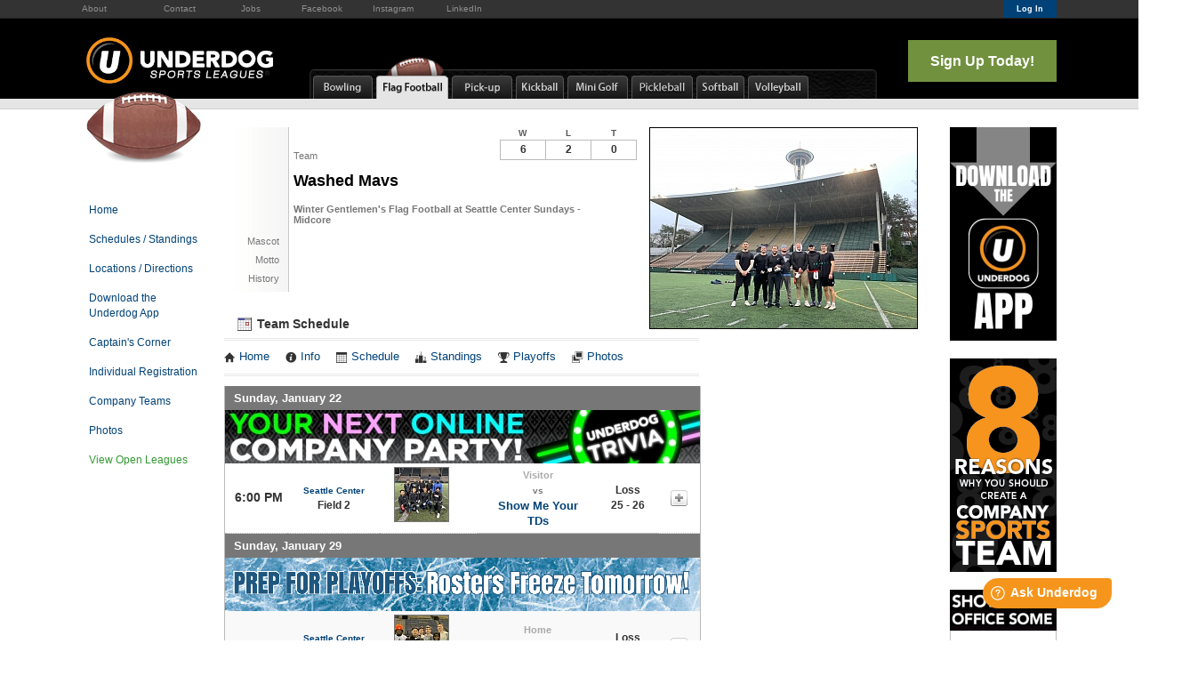

--- FILE ---
content_type: text/html; charset=UTF-8
request_url: https://www.underdogseattle.com/team/583243/Washed-Mavs-
body_size: 8864
content:
<!DOCTYPE html
     PUBLIC "-//W3C//DTD XHTML 1.0 Transitional//EN"
     "http://www.w3.org/TR/xhtml1/DTD/xhtml1-transitional.dtd">
<html xmlns="http://www.w3.org/1999/xhtml" xmlns:og="http://opengraphprotocol.org/schema/" xmlns:fb="http://www.facebook.com/2008/fbml" xml:lang="en">

	<head>
		<meta http-equiv="Content-Type" content="text/html; charset=utf-8"/>
		
	<meta name="Keywords" content="Seattle, WA, Beach Volleyball, Bowling, Flag Football, Kickball, Pick-up Games, Pickleball, Softball, Volleyball, Underdog Sports Leagues Seattle, Underdog, Sports, Leagues, Seattle"/>
	

	<meta name="Description" content="Team home page for Washed Mavs , participating in Winter Gentlemen&#039;s Flag Football at Seattle Center Sundays. View team photos, upcoming games, past results, team details, and notes."/>
	

	<meta property="og:title" content="Underdog Sports Leagues Seattle"/>
	

	<meta property="og:type" content="sports_league"/>
	

	<meta property="og:image" content="https://leaguelab-prod.s3.amazonaws.com/userimages/facebookpreviews/facebook_share_124-3.jpg"/>
	

	<meta property="og:url" content="http://www.underdogseattle.com/team/583243/Washed-Mavs-"/>
	

	<meta property="og:ttl" content="345600"/>
	

	<meta property="og:site_name" content="Underdog Sports Leagues Seattle"/>
	

	<meta property="og:description" content="Team home page for Washed Mavs , participating in Winter Gentlemen&#039;s Flag Football at Seattle Center Sundays. View team photos, upcoming games, past results, team details, and notes."/>
	

	<meta property="og:email" content="info@underdogseattle.com"/>
	

	<meta property="og:phone_number" content="(206) 320-8326"/>
	

	<meta property="og:latitude" content="47.648"/>
	

	<meta property="og:longitude" content="-122.355"/>
	

	<meta property="fb:admins"/>
	

	<meta property="fb:app_id" content="321258378050161"/>
	

	<meta name="viewport" content="width=device-width, initial-scale=1"/>
	

		
	<title>
		Flag Football - Team Page for Washed Mavs  - Underdog Sports Leagues Seattle - Seattle, WA
	</title>

		
	<link rel="stylesheet" href="https://cdn.ckeditor.com/ckeditor5/45.0.0/ckeditor5-content.css"/>
	<link rel="stylesheet" href="https://cdn.ckeditor.com/ckeditor5-premium-features/45.0.0/cckeditor5-premium-features-content.css"/>

		
			<link rel="stylesheet" type="text/css" media="all" href="/static/1.210.50/css/teampage.css"/><link rel="stylesheet" type="text/css" media="all" href="/static/1.210.50/css/schedule.css"/><link rel="stylesheet" type="text/css" media="all" href="/static/1.210.50/css/sponsors.css"/><link rel="stylesheet" type="text/css" media="all" href="/static/1.210.50/css/public.min.css"/><link rel="stylesheet" type="text/css" media="all" href="/static/1.210.50/css/underdog/main.css"/><link rel="stylesheet" type="text/css" media="all" href="/static/1.210.50/css/responsive.css"/><link rel="stylesheet" type="text/css" media="all" href="/static/1.210.50/css/underdog/responsive.css"/><link rel="stylesheet" type="text/css" media="all" href="/static/1.210.50/css/facebook.css"/><link rel="stylesheet" type="text/css" media="all" href="/orgstyles?v=1769990427"/>
		
			<link rel="stylesheet" type="text/css" media="print" href="/static/1.210.50/css/_print.css"/>
		
		<link rel="stylesheet" type="text/css" media="all" href="/static/css/flexslider.css"/>
		<link rel="stylesheet" type="text/css" media="all" href="/static/css/flexslider-ll.css"/>
		<link rel="SHORTCUT ICON" href="/static/1.210.50/graphics/underdog/underdog.ico"/>

	</head>

	<body class="seattle flag-football">

		
	<div id="responsiveHeader" data-sport="Flag Football">
		
			<a href="/" id="responsiveMenuLogo">
				<img src="//leaguelab-prod.s3.amazonaws.com/userimages/logos/org_mobile_124-2.png" alt="Underdog Sports Leagues Seattle"/>
			</a>
			
			<a href="#" id="responsiveMenuButton">
				&nbsp;
			</a>
			<a href="/login" id="responsiveLoginButton" class="notLoggedIn">
				&nbsp;
			</a>
			
		
	</div>


		<div id="topBarContainer" class="stack">
			<div class="pageWidth" id="topBar">
				
	<ul id="aboutMenu">
		<li class="first">
			<a href="/page/About">About</a>
		</li><li class="">
			<a href="/page/Contact">Contact</a>
		</li><li class="">
			<a href="/page/Staff">Jobs</a>
		</li><li class="">
			<a href="http://www.facebook.com/underdogseattle">Facebook</a>
		</li><li class="">
			<a href="https://www.instagram.com/underdogseattle/">Instagram</a>
		</li><li class="last">
			<a href="https://www.linkedin.com/company/underdog-sports-leagues">LinkedIn</a>
		</li>
	</ul>

				
	
	<div id="userLoginInset" class="notSignedIn">
		<a href="/login" class="button" id="signInLink"><span>Log In</span></a>
	</div>

			</div>
		</div>

		<div id="headerContainer" class="stack">
			<div class="pageWidth" id="header">
				<a href="/">
					<img src="/static/1.210.50/graphics/underdog/underdog-sports-leagues-logo-3-mid.png" alt="Underdog Sports Leagues" width="219px" id="orgLogo"/>
				</a>
				
	<ul id="headerSportLinks">
		<li id="sportMenu_bowling" class="sport">
			<a href="/sport/Bowling">
				<span>Bowling</span>
			</a>
		</li><li id="sportMenu_flag-football" class="current sport">
			<a href="/sport/Flag_Football">
				<span>Flag Football</span>
			</a>
		</li><li id="sportMenu_pick-up-games" class="sport">
			<a href="/sport/Pick-up_Games">
				<span>Pick-up Games</span>
			</a>
		</li><li id="sportMenu_kickball" class="sport">
			<a href="/sport/Kickball">
				<span>Kickball</span>
			</a>
		</li><li id="sportMenu_mini-golf" class="sport">
			<a href="/sport/Mini_Golf">
				<span>Mini Golf</span>
			</a>
		</li><li id="sportMenu_pickleball" class="sport">
			<a href="/sport/Pickleball">
				<span>Pickleball</span>
			</a>
		</li><li id="sportMenu_softball" class="sport">
			<a href="/sport/Softball">
				<span>Softball</span>
			</a>
		</li><li id="sportMenu_volleyball" class="sport">
			<a href="/sport/Volleyball">
				<span>Volleyball</span>
			</a>
		</li>
	</ul>

				<a href="/leagues?v=upcoming" id="headerSignupLink">Sign Up Today!</a>
			</div>
		</div>

		<div id="colorStripeTop_a" class="stack sportColorStripe flag-football_stripe_a">
			&nbsp;
		</div>
		<div id="colorStripeTop_b" class="stack sportColorStripe flag-football_stripe_b">
			&nbsp;
		</div>

		<div id="pageContentContainer" class="stack">
			<div class="pageWidth" id="pageContent">
				<div id="menuColumn">
					<div>
	<a href="/sport/Flag_Football">
		<img id="sportMenuHeaderImage" alt="Flag Football Menu" src="/static/1.210.50/graphics/underdog/sport-header-flag-football.png"/>
	</a>
	<div class="menuSection sportMenuSection">
		<ul class="menuSectionBody">
			<li>
				<a href="/sport/Flag_Football">Home</a>
			</li><li>
				<a href="/leagues?sport=Flag_Football">Schedules / Standings</a>
			</li><li>
				<a href="/location?sport=Flag_Football">Locations / Directions</a>
			</li><li>
				<a href="/page/underdogapp">Download the Underdog App</a>
			</li><li>
				<a href="/page/Captain">Captain&#039;s Corner</a>
			</li><li>
				<a href="/page/Indy-rundown">Individual Registration</a>
			</li><li>
				<a href="/page/company-kick-in">Company Teams</a>
			</li><li>
				<a href="/sport/Flag_Football/gallery">Photos</a>
			</li>
			<li class="sportSignup">
				<a href="/leagues?v=upcoming&amp;sport=Flag_Football">View Open Leagues</a>
			</li>
		</ul>
	</div>
	<script>
	/* <![CDATA[ */
		var ll_nonsportmenus = [{"Name":"Quick Links","Links":[{"label":"Schedules","href":"\/leagues?v=current"},{"label":"Locations \/ Directions","href":"\/location"},{"label":"Download the Underdog App","href":"\/page\/underdogapp"},{"label":"TeamPayer","href":"\/teampayer"},{"label":"Friends and Sponsors","href":"\/page\/friends-of-underdog"},{"label":"Sign Up!","href":"\/leagues?v=upcoming"}]},{"Name":"Resources","Links":[{"label":"Individual Registration","href":"\/page\/Indy-rundown"},{"label":"Captain's Corner","href":"\/page\/Captain"},{"label":"Captain Leaderboard","href":"\/page\/leaderboard"},{"label":"Build Your Roster","href":"\/page\/FunLink"},{"label":"Member Benefits","href":"\/page\/Member-Benefits"},{"label":"Sport Facts","href":"\/page\/sport-facts"},{"label":"Underdog in the News","href":"\/page\/press"},{"label":"Company Teams","href":"https:\/\/www.underdogseattle.com\/page\/company-kick-in"},{"label":"Corporate Events","href":"\/page\/corporate-events"},{"label":"Underdog in the Community","href":"\/page\/improve"}]}];
	/* ]]> */
	</script>
</div>
					
				</div>
				<div id="pageContainer">
					

					
						<script src="https://use.fontawesome.com/releases/v5.6.3/js/all.js" integrity="sha384-EIHISlAOj4zgYieurP0SdoiBYfGJKkgWedPHH4jCzpCXLmzVsw1ouK59MuUtP4a1" crossorigin="anonymous"></script>
						
					
					
					
					<div id="teamPageContainer">
	<div class="sportTitle">
		<img src="/static/1.210.50/icons/traditional/flag-football-title.gif" alt="Washed Mavs  plays in a Flag Football league"/>
	</div>
	<div id="teamInfo" class="noPhotos">
	<div class="infoContainer">
		<div class="teamThumbnail">
	
	
	
</div>
		
		<div class="teamNameRow">
			<div class="label teamName">Team</div>
			<h1>Washed Mavs </h1>
		</div>
				
		<div class="infoRow leagueNameContainer">
			<div class="value leagueName">
				Winter Gentlemen&#039;s Flag Football at Seattle Center Sundays - Midcore
			</div>
		</div>
		
		
		
		
	<div class="infoRow ">
		<div class="label">Mascot</div>
		<div class="value"></div><div class="clear"></div>
	</div>

		
		
	<div class="infoRow ">
		<div class="label">Motto</div>
		<div class="value"></div><div class="clear"></div>
	</div>

		
		
	<div class="infoRow ">
		<div class="label">History</div>
		<div class="value"></div><div class="clear"></div>
	</div>


	</div>
	<div id="teamPhotos">
	
		<div id="teamPicWrapper">
			<a href="//leaguelab-prod.s3.amazonaws.com/userimages/227223_ful.jpg">
				<img alt="Washed Mavs  Team Photo" id="teamPic" src="//leaguelab-prod.s3.amazonaws.com/userimages/227223_std.jpg"/>
			</a>
		</div>
		
			
		
	
</div>
	<table id="teamRecord" class="Game">
	
	
		<thead>
			<tr>
				<th>W</th>
				<th>L</th>
				<th>T</th>
			</tr>
		</thead>
		<tbody>
			<tr>
				<td>6</td>
				<td>2</td>
				<td>0</td>
			</tr>
		</tbody>
	
	
</table>
	

</div>

	
	
	<div id="teamScheduleContainer">
	<h2><img alt="" src="/static/1.210.50/graphics/icon-schedules-s.gif"/> Team Schedule</h2>

	
	<ul class="league-links">
		<li>
			<a href="/league/55011">
				<span class="ll-icon-home"></span>Home
			</a>
		</li>
		<li>
			<a href="/league/55011/details">
				<span class="ll-icon-info"></span>Info
			</a>
		</li>
		<li>
			<a href="/league/55011/schedule">
				<span class="ll-icon-schedule"></span>Schedule
			</a>
		</li>
		<li class="standings">
			<a href="/league/55011/standings">
				<span class="ll-icon-standings"></span>Standings
			</a>
		</li>
		<li class="playoffs">
			<a href="/league/55011/bracket">
				<span class="ll-icon-bracket"></span>Playoffs
			</a>
		</li>
		<li class="photos">
			<a href="/league/55011/gallery">
				<span class="ll-icon-photos"></span>Photos
			</a>
		</li>
		
	</ul>

	
	
	
		
	<div class="hidden scalablePopup" id="gameDetailPopup">
		<div class="handle">
			<div class="closeContainer">
				<a class="closeWindowButton" href="#"></a>
			</div>
		</div>
		<div class="body">
			<div>
				<div class="loadingGraphic" id="schedulePopUpLoading">
	<img src="/static/1.210.50/graphics/loader-image-25.gif" alt=""/>
	<div class="loadingMessage">Loading...</div>
</div>
				<div id="gameDetailPopupContent">

				</div>
			</div>
		</div>
	</div>

	

	<table id="teamScheduleTable">
		<tbody>
			
				
					
						<tr class="gameDateRow even">
							<td colspan="6" class="gameDate"><h4>Sunday, January 22</h4></td>
						</tr>
						<tr class="scheduleBannerRow even">
							<td colspan="6">
								<img class="scheduleBanner" src="//leaguelab-prod.s3.amazonaws.com/userimages/assorted/banner_1549-1_tmb.jpg" alt="Trivia - Company Party"/>
							</td>
						</tr>
					
					
					
	<tr class="even" id="game_2004314_55011">
		<td class="gameTime">
			6:00 PM
		</td>
		<td class="gameLocation">
			<div class="label"><a href="/location/385">Seattle Center</a></div>
			Field 2
		</td>
		
			<td class="opponentIcon">
				<a href="/team/583118/Show-Me-Your-TDs">
					<div class="teamThumbnail">
	
	
		
		<img class="teamIcon" src="//leaguelab-prod.s3.amazonaws.com/userimages/223663_tny.jpg" alt="Show Me Your TDs Team Logo"/>
	
	
</div>
				</a>
			</td>
			<td class="opponent">
				<div class="homeOrVisitor">Visitor</div>
				<div class="label">vs</div>
				<a href="/team/583118/Show-Me-Your-TDs">Show Me Your TDs</a>
			</td>
			<td class="result">
				Loss<br/>25&nbsp;-&nbsp;26
			</td>
			
			<td class="detailLink" id="game_2023-01-22_6-00 PM_385_2">
				<a href="#" class="openGameDetail">
					<img src="/static/1.210.50/graphics/expand-score-button.gif" alt="view more info on this game"/>
					<p class="hidden label">Viewing<br/>Details</p>
				</a>
			</td>
		
		
		
	</tr>

					
				
				
			
				
					
						<tr class="gameDateRow odd">
							<td colspan="6" class="gameDate"><h4>Sunday, January 29</h4></td>
						</tr>
						<tr class="scheduleBannerRow odd">
							<td colspan="6">
								<img class="scheduleBanner" src="//leaguelab-prod.s3.amazonaws.com/userimages/assorted/banner_526-2_tmb.png" alt="4 - Roster Freeze"/>
							</td>
						</tr>
					
					
					
	<tr class="odd" id="game_2009378_55011">
		<td class="gameTime">
			9:00 PM
		</td>
		<td class="gameLocation">
			<div class="label"><a href="/location/385">Seattle Center</a></div>
			Field 1
		</td>
		
			<td class="opponentIcon">
				<a href="/team/552074/Indy-FF5">
					<div class="teamThumbnail">
	
	
		
		<img class="teamIcon" src="//leaguelab-prod.s3.amazonaws.com/userimages/223693_tny.jpg" alt="Indy #FF5 Team Logo"/>
	
	
</div>
				</a>
			</td>
			<td class="opponent">
				<div class="homeOrVisitor">Home</div>
				<div class="label">vs</div>
				<a href="/team/552074/Indy-FF5">Indy #FF5</a>
			</td>
			<td class="result">
				Loss<br/>13&nbsp;-&nbsp;24
			</td>
			
			<td class="detailLink" id="game_2023-01-29_9-00 PM_385_1">
				<a href="#" class="openGameDetail">
					<img src="/static/1.210.50/graphics/expand-score-button.gif" alt="view more info on this game"/>
					<p class="hidden label">Viewing<br/>Details</p>
				</a>
			</td>
		
		
		
	</tr>

					
				
				
			
				
					
						<tr class="gameDateRow even">
							<td colspan="6" class="gameDate"><h4>Sunday, February 5</h4></td>
						</tr>
						<tr class="scheduleBannerRow even">
							<td colspan="6">
								<img class="scheduleBanner" src="//leaguelab-prod.s3.amazonaws.com/userimages/assorted/banner_973-2_tmb.png" alt="FunCorp - Conference Olympiad"/>
							</td>
						</tr>
					
					
					
	<tr class="even" id="game_2009408_55011">
		<td class="gameTime">
			8:00 PM
		</td>
		<td class="gameLocation">
			<div class="label"><a href="/location/385">Seattle Center</a></div>
			Field 3
		</td>
		
			<td class="opponentIcon">
				<a href="/team/583177/The-Avengers---Indy-FF6">
					<div class="teamThumbnail">
	
	
		
		<img class="teamIcon" src="//leaguelab-prod.s3.amazonaws.com/userimages/223694_tny.jpg" alt="The Avengers - Indy #FF6 Team Logo"/>
	
	
</div>
				</a>
			</td>
			<td class="opponent">
				<div class="homeOrVisitor">Visitor</div>
				<div class="label">vs</div>
				<a href="/team/583177/The-Avengers---Indy-FF6">The Avengers - Indy #FF6</a>
			</td>
			<td class="result">
				Win<br/>28&nbsp;-&nbsp;21
			</td>
			
			<td class="detailLink" id="game_2023-02-05_8-00 PM_385_3">
				<a href="#" class="openGameDetail">
					<img src="/static/1.210.50/graphics/expand-score-button.gif" alt="view more info on this game"/>
					<p class="hidden label">Viewing<br/>Details</p>
				</a>
			</td>
		
		
		
	</tr>

					
				
				
			
				
					
						<tr class="gameDateRow odd">
							<td colspan="6" class="gameDate"><h4>Sunday, February 19</h4></td>
						</tr>
						<tr class="scheduleBannerRow odd">
							<td colspan="6">
								<img class="scheduleBanner" src="//leaguelab-prod.s3.amazonaws.com/userimages/assorted/banner_1260-9_tmb.jpg" alt="Season - Spring"/>
							</td>
						</tr>
					
					
					
	<tr class="odd" id="game_2009432_55011">
		<td class="gameTime">
			8:00 PM
		</td>
		<td class="gameLocation">
			<div class="label"><a href="/location/385">Seattle Center</a></div>
			Field 3
		</td>
		
			<td class="opponentIcon">
				<a href="/team/581061/Boba-Kings">
					<div class="teamThumbnail">
	
	
		
		<img class="teamIcon" src="//leaguelab-prod.s3.amazonaws.com/userimages/223691_tny.jpg" alt="Boba Kings Team Logo"/>
	
	
</div>
				</a>
			</td>
			<td class="opponent">
				<div class="homeOrVisitor">Visitor</div>
				<div class="label">vs</div>
				<a href="/team/581061/Boba-Kings">Boba Kings</a>
			</td>
			<td class="result">
				Win<br/>38&nbsp;-&nbsp;20
			</td>
			
			<td class="detailLink" id="game_2023-02-19_8-00 PM_385_3">
				<a href="#" class="openGameDetail">
					<img src="/static/1.210.50/graphics/expand-score-button.gif" alt="view more info on this game"/>
					<p class="hidden label">Viewing<br/>Details</p>
				</a>
			</td>
		
		
		
	</tr>

					
				
				
			
				
					
						<tr class="gameDateRow even">
							<td colspan="6" class="gameDate"><h4>Sunday, February 26</h4></td>
						</tr>
						<tr class="scheduleBannerRow even">
							<td colspan="6">
								<img class="scheduleBanner" src="//leaguelab-prod.s3.amazonaws.com/userimages/assorted/banner_1549-1_tmb.jpg" alt="Trivia - Company Party"/>
							</td>
						</tr>
					
					
					
	<tr class="even" id="game_2009376_55011">
		<td class="gameTime">
			6:00 PM
		</td>
		<td class="gameLocation">
			<div class="label"><a href="/location/385">Seattle Center</a></div>
			Field 2
		</td>
		
			<td class="opponentIcon">
				<a href="/team/570925/Its-Called-Soccer">
					<div class="teamThumbnail">
	
	
		
		<img class="teamIcon" src="//leaguelab-prod.s3.amazonaws.com/userimages/223692_tny.jpg" alt="It’s Called Soccer Team Logo"/>
	
	
</div>
				</a>
			</td>
			<td class="opponent">
				<div class="homeOrVisitor">Home</div>
				<div class="label">vs</div>
				<a href="/team/570925/Its-Called-Soccer">It’s Called Soccer</a>
			</td>
			<td class="result">
				Win<br/>42&nbsp;-&nbsp;20
			</td>
			
			<td class="detailLink" id="game_2023-02-26_6-00 PM_385_2">
				<a href="#" class="openGameDetail">
					<img src="/static/1.210.50/graphics/expand-score-button.gif" alt="view more info on this game"/>
					<p class="hidden label">Viewing<br/>Details</p>
				</a>
			</td>
		
		
		
	</tr>

					
				
					
					
					
	<tr class="even" id="game_2009468_55011">
		<td class="gameTime">
			7:00 PM
		</td>
		<td class="gameLocation">
			<div class="label"><a href="/location/385">Seattle Center</a></div>
			Field 3
		</td>
		
			<td class="opponentIcon">
				<a href="/team/583500/Aztecs">
					<div class="teamThumbnail">
	
	
		
		<img class="teamIcon" src="//leaguelab-prod.s3.amazonaws.com/userimages/223679_tny.jpg" alt="Aztecs Team Logo"/>
	
	
</div>
				</a>
			</td>
			<td class="opponent">
				<div class="homeOrVisitor">Home</div>
				<div class="label">vs</div>
				<a href="/team/583500/Aztecs">Aztecs</a>
			</td>
			<td class="result">
				Win<br/>28&nbsp;-&nbsp;14
			</td>
			
			<td class="detailLink" id="game_2023-02-26_7-00 PM_385_3">
				<a href="#" class="openGameDetail">
					<img src="/static/1.210.50/graphics/expand-score-button.gif" alt="view more info on this game"/>
					<p class="hidden label">Viewing<br/>Details</p>
				</a>
			</td>
		
		
		
	</tr>

					
				
				
			
				
					
						<tr class="gameDateRow odd">
							<td colspan="6" class="gameDate"><h4>Sunday, March 5</h4></td>
						</tr>
						<tr class="scheduleBannerRow odd">
							<td colspan="6">
								<img class="scheduleBanner" src="//leaguelab-prod.s3.amazonaws.com/userimages/assorted/banner_563-1_tmb.jpg" alt="6 - Playoffs Next Week"/>
							</td>
						</tr>
					
					<tr>
						<td colspan="6" class="playoffBannerCell">
							<div class="playoffBanner playoffColor">
								PLAYOFFS
								<a href="/league/55011/bracket">
									<img src="/static/1.210.50/graphics/button-bracket-view.png" alt="View Playoff Bracket"/>
								</a>
							</div>
						</td>
					</tr>
					
	<tr class="odd" id="game_2041907_55011">
		<td class="gameTime">
			8:00 PM
		</td>
		<td class="gameLocation">
			<div class="label"><a href="/location/385">Seattle Center</a></div>
			Field 1
		</td>
		
			<td class="opponentIcon">
				<a href="/team/581061/Boba-Kings">
					<div class="teamThumbnail">
	
	
		
		<img class="teamIcon" src="//leaguelab-prod.s3.amazonaws.com/userimages/223691_tny.jpg" alt="Boba Kings Team Logo"/>
	
	
</div>
				</a>
			</td>
			<td class="opponent">
				<div class="homeOrVisitor">Home</div>
				<div class="label">vs</div>
				<a href="/team/581061/Boba-Kings">Boba Kings</a>
			</td>
			<td class="result">
				Win<br/>46&nbsp;-&nbsp;20
			</td>
			
			<td class="detailLink" id="game_2023-03-05_8-00 PM_385_1">
				<a href="#" class="openGameDetail">
					<img src="/static/1.210.50/graphics/expand-score-button.gif" alt="view more info on this game"/>
					<p class="hidden label">Viewing<br/>Details</p>
				</a>
			</td>
		
		
		
	</tr>

					
				
				
			
				
					
						<tr class="gameDateRow even">
							<td colspan="6" class="gameDate"><h4>Sunday, March 12</h4></td>
						</tr>
						<tr class="scheduleBannerRow even">
							<td colspan="6">
								<img class="scheduleBanner" src="//leaguelab-prod.s3.amazonaws.com/userimages/assorted/banner_1260-9_tmb.jpg" alt="Season - Spring"/>
							</td>
						</tr>
					
					<tr>
						<td colspan="6" class="playoffBannerCell">
							<div class="playoffBanner playoffColor">
								PLAYOFFS
								<a href="/league/55011/bracket">
									<img src="/static/1.210.50/graphics/button-bracket-view.png" alt="View Playoff Bracket"/>
								</a>
							</div>
						</td>
					</tr>
					
	<tr class="even" id="game_2041910_55011">
		<td class="gameTime">
			5:00 PM
		</td>
		<td class="gameLocation">
			<div class="label"><a href="/location/385">Seattle Center</a></div>
			Field 1
		</td>
		
			<td class="opponentIcon">
				<a href="/team/552074/Indy-FF5">
					<div class="teamThumbnail">
	
	
		
		<img class="teamIcon" src="//leaguelab-prod.s3.amazonaws.com/userimages/223693_tny.jpg" alt="Indy #FF5 Team Logo"/>
	
	
</div>
				</a>
			</td>
			<td class="opponent">
				<div class="homeOrVisitor">Home</div>
				<div class="label">vs</div>
				<a href="/team/552074/Indy-FF5">Indy #FF5</a>
			</td>
			<td class="result">
				Win<br/>21&nbsp;-&nbsp;18
			</td>
			
			<td class="detailLink" id="game_2023-03-12_5-00 PM_385_1">
				<a href="#" class="openGameDetail">
					<img src="/static/1.210.50/graphics/expand-score-button.gif" alt="view more info on this game"/>
					<p class="hidden label">Viewing<br/>Details</p>
				</a>
			</td>
		
		
		
	</tr>

					
				
				
			
			
		</tbody>
	</table>
	
	
</div>
	<div id="teamNotesContainer">
	<h2>Notes</h2>
	<div id="teamNotes">
		
	</div>
</div>
	<div class="clear">&nbsp;</div>
		
	
	

		
	
	<div id="relatedTeams">
		<h3>Related Teams</h3><a name="related"></a>
		<table id="relatedTeamsTable">
			<tbody>
				<tr>
					<td class="teamThumbnail">
						
						<a href="/team/552754/Aztecs">
							<div class="teamThumbnail">
	
	
		
		<img class="teamIcon" src="//leaguelab-prod.s3.amazonaws.com/userimages/220610_tny.jpg" alt="Aztecs"/>
	
	
</div>
						</a>
					</td>
					<td>
						<a href="/team/552754/Aztecs">Aztecs</a>
						<div class="leagueName">Late Fall Gentlemen&#039;s Flag Football at Seattle Center Sundays</div>
						<p class="sharedPlayers label">
							
							2 Players in Common
						</p>
					</td>
					<td class="sportIcon">
						<img src="/static/1.210.50/icons/traditional/flag-football-square-s.gif" alt="Flag Football" class="inline"/>
					</td>
				</tr>
			</tbody>
		</table>
	</div>

		
	
	<input type="hidden" readonly="readonly" name="reqToken" value="5f15941721d47d052b2fc702a1d0e3d4" id="formToken"/>

</div>
					
					
	<div class="noprint themeAd" id="footerBannerAd">
		<a href="https://bit.ly/UnderdogSuperBowlLX" target="_blank">
			<img src="//leaguelab-prod.s3.amazonaws.com/userimages/themes/124_603-98.png" alt=""/>
		</a>
		
	</div>

				</div>
				<div id="sidebarContainer">
					
	<div class="noprint themeAd" id="sidebarAdOne">
		<a href="https://www.underdogseattle.com/underdogapp" target="_blank">
			<img src="//leaguelab-prod.s3.amazonaws.com/userimages/themes/124_595-42.png" alt=""/>
		</a>
		
	</div>

					
	<div class="noprint themeAd" id="sidebarAdTwo">
		<a href="https://www.underdogseattle.com/page/8-reasons-for-a-Company-Sports-Team" target="_blank">
			<img src="//leaguelab-prod.s3.amazonaws.com/userimages/themes/124_597-29.png" alt=""/>
		</a>
		
	</div>

					
	<div class="noprint themeAd" id="sidebarAdThree">
		<a href="https://www.underdogseattle.com/page/corporate-events" target="_blank">
			<img src="//leaguelab-prod.s3.amazonaws.com/userimages/themes/124_599-34.jpg" alt=""/>
		</a>
		
	</div>

					
	

					
	

					
	

				</div>

				<div class="clear"></div>
			</div>
		</div>

		<div id="colorStripeBottom_c" class="stack sportColorStripe flag-football_stripe_c">
			&nbsp;
		</div>
		<div id="colorStripeBottom_d" class="stack sportColorStripe flag-football_stripe_d">
			&nbsp;
		</div>

		<div id="footerContainer" class="stack">
			<div class="pageWidth" id="footer">
				
	<div id="footerBrandColumn" class="footerColumn">
		<div id="footerSocial">
			<a href="http://www.facebook.com/underdogseattle" id="footerFacebookLink" target="_blank"><span>Facebook</span></a>
			<a href="https://www.instagram.com/underdogseattle/" id="footerInstagramLink" target="_blank">
				<i class="fab fa-instagram"></i>
			</a>
			<span>News, deals, pics, and shout-outs</span>
		</div>
		<div id="footerNewsletter">
			<p class="newsletterText">Newsletters and updates!</p> 
			
	<form method="post" action="/bulk-email-actions" id="bulkMailSubscribeForm">
		
	<input type="hidden" readonly="readonly" name="reqToken" value="5f15941721d47d052b2fc702a1d0e3d4" id="bulkMailToken"/>

		
	<input type="hidden" name="cmd" value="subscribe"/>

		<input type="text" name="Email" id="bulkMailSubscribeEmail" class="clean" value="Your Email Address"/>
		<a href="#" id="bulkMailSubscribeSubmit"></a>
	</form>

		</div>
	</div>
	<div id="footerLinkColumn" class="footerColumn">
		<div class="footerLinksSection" id="footerLinksSection_Sports">
			<h5>Sports</h5>
			<ul>
				<li>
					<a href="/sport/Beach_Volleyball">Beach Volleyball</a>
				</li><li>
					<a href="/sport/Bowling">Bowling</a>
				</li><li>
					<a href="/sport/Pick-up_Games">Pick-up Games</a>
				</li><li>
					<a href="/sport/Flag_Football">Flag Football</a>
				</li><li>
					<a href="/sport/Kickball">Kickball</a>
				</li><li>
					<a href="/sport/Mini_Golf">Drinks on the Links</a>
				</li><li>
					<a href="/sport/Pickleball">Pickleball</a>
				</li><li>
					<a href="/sport/Softball">Softball</a>
				</li><li>
					<a href="/sport/Volleyball">Volleyball</a>
				</li>
			</ul>
		</div><div class="footerLinksSection" id="footerLinksSection_Help">
			<h5>Help</h5>
			<ul>
				<li>
					<a href="/location">Locations and Directions</a>
				</li><li>
					<a href="/page/sport-facts">Sport Facts</a>
				</li><li>
					<a href="/page/Captain">Becoming a Captain</a>
				</li><li>
					<a href="/page/FunLink">Build Your Roster</a>
				</li><li>
					<a href="/leagues?v=upcoming">Upcoming Leagues</a>
				</li>
			</ul>
		</div><div class="footerLinksSection" id="footerLinksSection_Payment">
			<h5>Payment</h5>
			<ul>
				<li>
					<a href="/teampayer">What is TeamPayer?</a>
				</li><li>
					<a href="/page/teampayment">Team Payment Policy</a>
				</li><li>
					<a href="/page/individualpayment">Individual Payment Policy</a>
				</li><li>
					<a href="/page/invoices-receipts">Invoices and Receipts</a>
				</li>
			</ul>
		</div><div class="footerLinksSection" id="footerLinksSection_Company">
			<h5>Company</h5>
			<ul>
				<li>
					<a href="/page/Staff">Jobs</a>
				</li><li>
					<a href="/page/underdogapp">Download the Underdog App</a>
				</li><li>
					<a href="/page/corporate-events">FunCorp</a>
				</li><li>
					<a href="/page/About">About</a>
				</li><li>
					<a href="/page/SocialRef">Social Ref Certified</a>
				</li><li>
					<a href="/page/Contact">Contact</a>
				</li>
			</ul>
		</div>
	</div>
	<div class="clear"></div>


				<a href="/">
					<img src="/static/1.210.50/graphics/underdog/u-logo-seattle-orange.png" id="footerULogo" alt="Underdog Seattle"/>
				</a>
				<img src="/static/1.210.50/graphics/underdog/bottom-sport-flag-football.png" id="footerSportLogo" alt="Flag Football"/>
				<div id="footerPoweredBy">
					<a href="/terms-of-service" id="LL-tos">Terms of Service</a>
					
	<a href="https://www.leaguelab.com/?ref=Underdog+Sports+Leagues+Seattle" target="_blank" class="poweredByLink">
		<img src="/static/1.210.50/graphics/league-lab-powered-site.png" alt="Site powered by League Lab"/>
	</a>

				</div>
			</div>
		</div>

		
	
	<div class="hidden draggablePopup" id="clickTip">
		<div class="handle">
			<div class="closeContainer">
				<a class="closeWindowButton" href="#"></a>
			</div>
		</div>
		
		<div class="body">
			<div>
			<h4></h4>
			<img id="clickTipLoader" alt="loading" src="/static/1.210.50/graphics/loader-image-30.gif"/>
			<div class="clickTipBody">
			</div>
			<a href="#" class="more">more info</a>
		</div>
		</div>
	</div>



		<script type="text/javascript" src="/static/1.210.50/js/public.min.js">
		</script><script type="text/javascript" src="/static/1.210.50/js/underdog/main.js">
		</script><script type="text/javascript" src="/static/1.210.50/js/responsive.js">
		</script><script type="text/javascript" src="/static/1.210.50/js/facebook.js">
		</script><script type="text/javascript" src="/static/1.210.50/js/rsvp.js">
		</script><script type="text/javascript" src="/static/1.210.50/js/teamgallery.js">
		</script><script type="text/javascript" src="/static/1.210.50/js/schedule.js">
		</script>
		<script type="text/javascript" src="/static/js/jquery.flexslider.js">
		</script>

		<script type="text/javascript">
//<![CDATA[
var photos = [{"ImageID":"227223","Title":"Washed Mavs ","ImageType":"Team Photo","Thumbnail":"\/\/leaguelab-prod.s3.amazonaws.com\/userimages\/227223_tny.jpg","Large":"\/\/leaguelab-prod.s3.amazonaws.com\/userimages\/227223_std.jpg"},{"ImageID":"223662","Title":"Washed Mavs ","ImageType":"Team Photo","Thumbnail":"\/\/leaguelab-prod.s3.amazonaws.com\/userimages\/223662_tny.jpg","Large":"\/\/leaguelab-prod.s3.amazonaws.com\/userimages\/223662_std.jpg"}];
var RSVPMessages = {"Yes":"I'll be there!","No":"Can't make it","Maybe":"...Maybe...","None":"Will you be there?"};

//]]>
</script>

		
	<div id="fb-root" class="noAutoLogin"></div>
	<script>
	  window.fbAsyncInit = function() {
		FB.init({
		  appId  : "321258378050161",
		  status : true,
		  cookie : true,
		  xfbml  : true,
		  frictionlessRequests : true,
		  version: 'v2.3'
		});
		
		if(typeof LLFacebook != 'undefined')
		{
			LLFacebook.sdkLoaded();
		}
	  };

	  (function() {
		var e = document.createElement('script');
		e.src = document.location.protocol + '//connect.facebook.net/en_US/sdk.js';
		e.async = true;
		document.getElementById('fb-root').appendChild(e);
	  }());
	</script>
	<div class="hidden">
		<div id="fb-feedback">
	
		<div class="feedback autoLogin success">
			You have been signed-in via Facebook.
			Visit your <a href="/player">Player Page</a>
			to view your personalized info and manage your account.
		</div>
		<div class="feedback link success">
			Your Facebook account has been linked. The page will now refresh.
		</div>
		<div class="feedback unlink success">
			Your Facebook account association has been removed.
			<p>To complete the process, remove the app from your Facebook settings.</p>
		</div>
		<div class="feedback noAccount warning">
			Sorry, no account was found matching your Facebook user info.
			<ul>
				<li>
					If you have a site account already, sign in with your username (or email) and password, then visit your
					Player Page to link your Facebook account.
				</li>
				<li>
					If you do not have a site account yet, one will 
					be created upon your first registration or team invitation.
				</li>
			</ul>
		</div>
		<div class="feedback staffAccount warning">
			Sorry, to keep your site and player info safe,
			Admin and Staff accounts cannot sign in with Facebook.
		</div>
		<div class="feedback loginError error">
			Sorry, there was an error authenticating your Facebook account.
			<p>
				Feel free to try again, and be sure to grant the requested privileges.
			</p>
		</div>
		<div class="feedback inviteError error">
			Sorry, the Facebook invites could not be sent.
			<p>
				Feel free to try again, and be sure to grant the requested privileges.
			</p>
		</div>
		<div class="feedback unlinkError error">
			Sorry, there was an error unlinking your Facebook account.
			<p>
				Feel free to try again or contact us for assitance.
			</p>
		</div>
	
</div>
		
	<a href="#fb-user-chooser" id="fb-open-user-chooser" class="lightboxOpen"></a>
	<div id="fb-user-chooser">
		<h2>Which account would you like to use?</h2>
		<table>
			<thead>
				<tr>
					<th>Name</th>
					<th>Username</th>
					<th>Last Login</th>
					<th></th>
				</tr>
			</thead>
			<tbody>
			</tbody>
		</table>
		<p>These are the accounts with the same email address as your Facebook account (<span class="fb-email-address"></span>).</p>
		<p>
			If you'd like to use a different account, log into that account using 
			your email (or username) and password, then connect your Facebook account from your Player Page.
		</p>

		<p class="staffAccountNotice">
			<strong>*NOTE:</strong>
			In order to keep your site and player info safe,
			Admin and Staff accounts cannot be linked to Facebook.
		</p>

		<div class="cancelContainer">
			<a href="#" class="cancel">Cancel</a>
		</div>
		
	</div>

		
	<input type="hidden" readonly="readonly" name="reqToken" value="5f15941721d47d052b2fc702a1d0e3d4" id="facebookToken"/>

	</div>

		

	
		<!-- Tracking Snippet: NEW FB Pixel SEA -->
		<!-- Facebook Pixel Code -->
<script>
!function(f,b,e,v,n,t,s){if(f.fbq)return;n=f.fbq=function(){n.callMethod?
n.callMethod.apply(n,arguments):n.queue.push(arguments)};if(!f._fbq)f._fbq=n;
n.push=n;n.loaded=!0;n.version='2.0';n.queue=[];t=b.createElement(e);t.async=!0;
t.src=v;s=b.getElementsByTagName(e)[0];s.parentNode.insertBefore(t,s)}(window,
document,'script','//connect.facebook.net/en_US/fbevents.js');

fbq('init', '982158648545867');
fbq('track', "PageView");</script>
<noscript><img height="1" width="1" style="display:none"
src="https://www.facebook.com/tr?id=982158648545867&ev=PageView&noscript=1"
/></noscript>
<!-- End Facebook Pixel Code -->

	
		<!-- Tracking Snippet: NEW Analytics -->
		<script>
  (function(i,s,o,g,r,a,m){i['GoogleAnalyticsObject']=r;i[r]=i[r]||function(){
  (i[r].q=i[r].q||[]).push(arguments)},i[r].l=1*new Date();a=s.createElement(o),
  m=s.getElementsByTagName(o)[0];a.async=1;a.src=g;m.parentNode.insertBefore(a,m)
  })(window,document,'script','//www.google-analytics.com/analytics.js','ga');

  ga('create', 'UA-75590641-1', 'auto');
  ga('send', 'pageview');

</script>

	
		<!-- Tracking Snippet: Google Tag Manager -->
		<!-- Google Tag Manager -->
<noscript><iframe src="//www.googletagmanager.com/ns.html?id=GTM-WXBX8L"
height="0" width="0" style="display:none;visibility:hidden"></iframe></noscript>
<script>(function(w,d,s,l,i){w[l]=w[l]||[];w[l].push({'gtm.start':
new Date().getTime(),event:'gtm.js'});var f=d.getElementsByTagName(s)[0],
j=d.createElement(s),dl=l!='dataLayer'?'&l='+l:'';j.async=true;j.src=
'//www.googletagmanager.com/gtm.js?id='+i+dl;f.parentNode.insertBefore(j,f);
})(window,document,'script','dataLayer','GTM-WXBX8L');</script>
<!-- End Google Tag Manager -->

	
		<!-- Tracking Snippet: Hubspot Pixel (Universal) -->
		<!-- Start of HubSpot Embed Code -->
<script type="text/javascript" id="hs-script-loader" async defer src="//js.hs-scripts.com/5320242.js"></script>
<!-- End of HubSpot Embed Code -->

	
		<!-- Tracking Snippet: Adwords Remarketing -->
		<script type="text/javascript">
	/* <![CDATA[ */
	var google_conversion_id = 1069787736;
	var google_custom_params = window.google_tag_params;
	var google_remarketing_only = true;
	/* ]]> */
</script>
<script type="text/javascript" src="//www.googleadservices.com/pagead/conversion.js"></script>
<noscript>
	<div style="display:inline;">
		<img height="1" width="1" style="border-style:none;" alt="" 
			src="//googleads.g.doubleclick.net/pagead/viewthroughconversion/1069787736/?value=0&amp;guid=ON&amp;script=0"/>
	</div>
</noscript>

	
		<!-- Tracking Snippet: Help Button -->
		<script>
	window.fwSettings={
	'widget_id':11000000158
	};
	!function(){if("function"!=typeof window.FreshworksWidget){var n=function(){n.q.push(arguments)};n.q=[],window.FreshworksWidget=n}}() 
</script>
<script type='text/javascript' src='https://widget.freshworks.com/widgets/11000000158.js' async defer></script>

	
		<!-- Tracking Snippet: Hide Rainier Sponsor on League 23152 -->
		<script>
	if (window.location.href.indexOf('/23152') > -1) {
				$("img[alt='Rainier Brewing Company logo']").parents('li:first, .sponsor:first').remove();
				$("img[alt='Rainier Brewing Company Logo']").parents('li:first, .sponsor:first').remove();
			}
</script>

	
	
	
	<script>
		(function(i,s,o,g,r,a,m){i['GoogleAnalyticsObject']=r;i[r]=i[r]||function(){
		(i[r].q=i[r].q||[]).push(arguments)},i[r].l=1*new Date();a=s.createElement(o),
		m=s.getElementsByTagName(o)[0];a.async=1;a.src=g;m.parentNode.insertBefore(a,m)
		})(window,document,'script','//www.google-analytics.com/analytics.js','ga');

		ga('create', 'UA-652403-6', 'auto', 'leaguelab');
		ga('leaguelab.send', 'pageview');
	</script>

	
	<!--[if IE lte 9]><script type='text/javascript' src='/static/js/browser-warning.js'></script><![endif]-->


		
	<script type="text/javascript">
		setTimeout(function(){var a=document.createElement("script");
		var b=document.getElementsByTagName("script")[0];
		a.src=document.location.protocol+"//script.crazyegg.com/pages/scripts/0011/6116.js?"+Math.floor(new Date().getTime()/3600000);
		a.async=true;a.type="text/javascript";b.parentNode.insertBefore(a,b)}, 1);
	</script>

		
	
    <div class="WebShareApiV3 inviteLink" style="display:none;">
        <div class="content">
            
    <span class="close">&times;</span>

            
    <div class="shareFunLink">
        <div class="funLinkIconWrapper" style="display: none;">
            <img src="/static/1.210.50/graphics/funlink-icon.png" alt="FunLink" class="funLinkIcon"/>
        </div>
        <div class="textWrapper">
            <h2 class="contentTitle"></h2>
        </div>
        <div class="clear"></div>
        <hr/>
        <div class="contentText"></div>
    </div>

            
    <div class="targets">
        <a title="Share on Facebook" class="facebookColor" href="#" target="_blank"><i class="fab fa-facebook"></i></a>

        <a title="Share on Twitter" class="twitterColor" href="#" target="_blank"><i class="fab fa-twitter"></i></a>

        
        

        <a title="Share via Email" class="emailColor" href="#"><i class="fas fa-envelope"></i></a>
    </div> 

            
    <div class="copyLink">
        <div class="joinUrl" style="display:none;"></div> 
        <span></span>
        <a href="#" class="copyLinkAnchor">COPY</a>
        <div class="copiedFeedback" style="display: none;">The link has been copied to your clipboard</div>
    </div>

        </div>
    </div>


	</body>

</html>

--- FILE ---
content_type: text/css
request_url: https://www.underdogseattle.com/static/css/flexslider-ll.css
body_size: 437
content:
/**
 * These are our standard overrides for the default flexslider styles in flexslider.css
 * individual themes can override pieces of this to get further customization
 */
	.flexSliderOuter{
		overflow:hidden;
		-webkit-transform: translate3d(0, 0, 0);
	}
	.flexSliderOuter .flex-direction-nav li a {
		width: 30px;
		height: 28px;
		background: url(../graphics/bg-flexslider-arrow-nav.png) no-repeat 0 0;
		opacity: 1;
	}
	.flexSliderOuter .flex-direction-nav li .flex-prev{
		left:8px;
		bottom:2px;
		top:auto;
	}
	.flexSliderOuter .flex-direction-nav li .flex-next{
		right:8px;
		bottom:2px;
		top:auto;
		background-position: -30px 0;
		background-position-x: -30px;
		background-position-y: 0px;
	}
	.flexSliderOuter .flex-control-nav{
		bottom:6px;
		background: transparent url(../graphics/bg-slider-nav.png) no-repeat bottom center;
		padding:10px 0 3px 0;
		opacity:0.75;
	}
	.flexSliderOuter .flex-control-nav li a,
	.flexSliderOuter .flex-control-nav li a:hover,
	.flexSliderOuter .flex-control-nav li a.flex-active	{
		background: url(../graphics/bg-flexslider-control-nav.png) no-repeat 0 0;
	}
	.flexSliderOuter .flex-control-nav li a:hover {background-position: 0 -13px;}
	.flexSliderOuter .flex-control-nav li a.flex-active {background-position: 0 -26px; cursor: default;}
	.flexSliderOuter .flex-control-nav a{
		text-indent:9999px;
	}
	.flexSliderOuter .slide{
		position:relative;
	}
	.flexSliderOuter .flex-caption{
		text-align:center;
		padding-bottom: 30px;
		margin-bottom: 4px;
	}

	/*	thumbnail view	*/
	.flexSliderOuter .flex-control-thumbs{
		margin:0;
		padding:0;
	}
